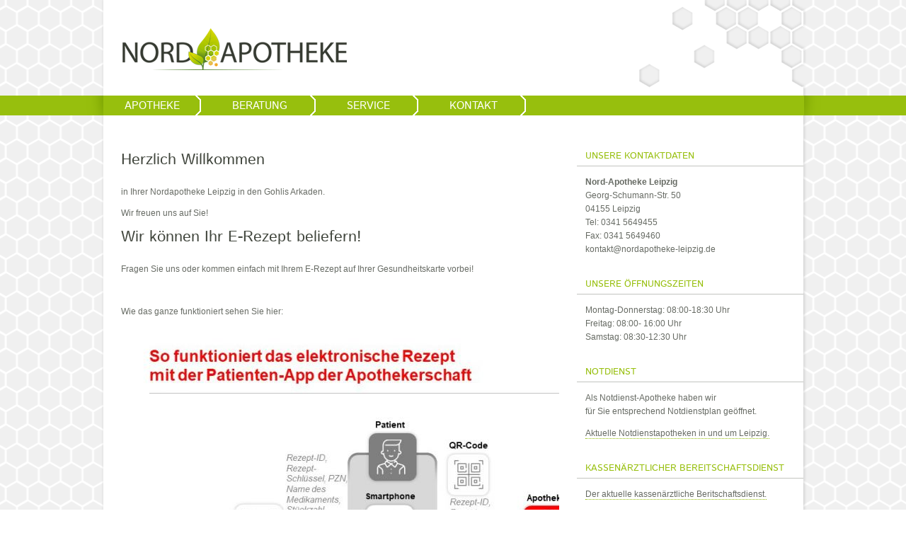

--- FILE ---
content_type: text/html; charset=utf-8
request_url: http://nordapotheke-leipzig.de/
body_size: 4043
content:
<!DOCTYPE html>
<html lang="de">
<head>
<meta charset="utf-8">
<!--

	This website is powered by Contao Open Source CMS :: Licensed under GNU/LGPL
	Copyright ©2005-2026 by Leo Feyer :: Extensions are copyright of their respective owners
	Visit the project website at http://www.contao.org for more information

//-->
<title>Startseite - Nord-Apotheke Leipzig</title>
<base href="http://nordapotheke-leipzig.de/">
<meta name="robots" content="index,follow">
<meta name="description" content="">
<meta name="keywords" content="">
<link rel="shortcut icon" href="favicon.gif" > 

<meta property="og:title" content="Nordapotheke Leipzig"/>
<meta property="og:type" content="website"/>
<meta property="og:locale" content="de_DE"/>
<meta property="og:url" content="http://www.nordapotheke-leipzig.de"/>
<meta property="og:image" content="http://www.nordapotheke-leipzig.de/tl_files/nordapotheke/img/nord-apotheke-logo.png"/>
<meta property="og:site_name" content="Nordapotheke Leipzig"/>

<link rel="stylesheet" href="system/contao.css" media="screen">
<style media="screen">
#header{height:135px;}
#left{width:230px;}
#right{width:320px;}
#main{margin-left:230px;margin-right:320px;}
#footer{height:30px;}
</style>
<link rel="stylesheet" href="system/modules/honeypotForm/honeypotform.css" media="all">
<link rel="stylesheet" href="system/scripts/2b5881129db2.css" media="all">
<script src="system/scripts/6bb6ab418aaa.js"></script>
<link rel="stylesheet" type="text/css" media="screen" href="tl_files/nordapotheke/css/elastic/elastic.css" />
<link rel="stylesheet" type="text/css" media="screen" href="tl_files/nordapotheke/css/elastic/elastic.ext.css" />
<link rel="stylesheet" type="text/css" media="screen" href="tl_files/nordapotheke/css/layout.css" />
<link rel="stylesheet" type="text/css" media="screen" href="tl_files/nordapotheke/css/content.css" />
<link rel="stylesheet" type="text/css" media="screen" href="tl_files/nordapotheke/css/forms.css" />
<link rel="stylesheet" type="text/css" media="print" href="tl_files/nordapotheke/css/print.css" />
<link rel="shortcut icon" href="favicon.ico" type="image/x-icon" />
<!--[if lt IE 9]><script src="plugins/html5shim/html5-1.6.2.js"></script><![endif]-->

<script type="text/javascript">
function clickEvent(Ereignis)
{
  if(document.getElementById("opt_29_0"))
  {
    if(this.id == "opt_29_0")
    {
      if(document.getElementById('opt_29_0').checked == true)
      {
        document.getElementById('opt_26').checked = false;
        document.getElementById('opt_19_0').checked = false;
        document.getElementById('condition_kassenrezept').style.display = "none";
      }
    }
    
    if(this.id == "opt_26")
    {
      if(document.getElementById('opt_26').checked == true)
      {
        document.getElementById('opt_29_0').checked = false;
        document.getElementById('opt_19_0').checked = false;
        document.getElementById('condition_kassenrezept').style.display = "block";
      }
    }
    
    if(this.id == "opt_19_0")
    {
      if(document.getElementById('opt_19_0').checked == true)
      {
        document.getElementById('opt_26').checked = false;
        document.getElementById('opt_29_0').checked = false;
        document.getElementById('condition_kassenrezept').style.display = "none";
      }
    } 
  }
}
</script>

<link rel="stylesheet" href="http://diagnosefinder.apotheken.de/css/diagnosefinder.css" type="text/css">
<script type="text/javascript" src="https://ajax.googleapis.com/ajax/libs/jquery/1.5.2/jquery.min.js"></script>
<script type="text/javascript" src="http://diagnosefinder.apotheken.de/js/diagnosefinder.js"></script>


</head>
<body id="top" class="mac chrome ch131">

<!--[if lte IE 6]>
<div style="background:#ffc;padding:12px;border-bottom:1px solid #e4790f;font-size:14px;color:#000;text-align:center;"><strong>Achtung!</strong> Sie verwenden einen <a href="http://ie6countdown.com" style="font-size:14px;color:#e4790f;">veralteten Browser</a> und <strong>können nicht alle Funktionen dieser Webseite nutzen</strong>.</div>
<![endif]-->

<div id="wrapper">

<header id="header">
<div class="inside">

<div id="logo" class="container">
	<a href="http://nordapotheke-leipzig.de/">
		<img src="tl_files/nordapotheke/img/nord-apotheke-logo.png" width="317" height="59" alt="Nord-Apotheke Leipzig" />
	</a>
</div> 
</div>
</header>

<div class="custom">

<div id="mainMenu">
<div class="inside">

<!-- indexer::stop -->
<nav class="mod_navigation horizontal-menu block" id="main-nav">

<a href="#skipNavigation1" class="invisible">Navigation überspringen</a>

<ul class="level_1">
<li class="sibling first"><a href="index.php/apotheke.html" title="Apotheke" class="sibling first">Apotheke</a></li>
<li class="sibling"><a href="index.php/beratung.html" title="Beratung" class="sibling">Beratung</a></li>
<li class="sibling"><a href="index.php/service.html" title="Service" class="sibling">Service</a></li>
<li class="sibling last"><a href="index.php/kontakt.html" title="Kontakt" class="sibling last">Kontakt</a></li>
</ul>

<a id="skipNavigation1" class="invisible">&nbsp;</a>

</nav>
<!-- indexer::continue -->

</div>
</div>

</div>

<div id="container">

<aside id="left">
<div class="inside">
&nbsp; 
</div>
</aside>

<aside id="right">
<div class="inside">

 


<article class="mod_article block" id="rechte-spalte">

<section class="ce_text block">

<h1>Unsere Kontaktdaten</h1>

<p><strong>Nord-Apotheke</strong> <strong>Leipzig</strong><br>Georg-Schumann-Str. 50<br>04155 Leipzig<br>Tel: 0341 5649455<br>Fax: 0341 5649460<br>&#x6B;&#x6F;&#110;&#x74;&#x61;&#107;&#x74;&#64;&#110;&#x6F;&#114;&#x64;&#x61;&#112;&#x6F;&#116;&#x68;&#101;&#107;&#x65;&#45;&#108;&#101;&#105;&#x70;&#x7A;&#x69;&#103;&#46;&#x64;&#101;</p>
</section>

<section class="ce_text block">

<h1>Unsere Öffnungszeiten</h1>

<p>Montag-Donnerstag: 08:00-18:30 Uhr<br>Freitag: 08:00- 16:00 Uhr<br>Samstag: 08:30-12:30 Uhr</p>
</section>

<section class="ce_text Rigo block" id="Rigo">

<h1>Notdienst</h1>

<p>Als Notdienst-Apotheke haben wir <br>für Sie entsprechend Notdienstplan geöffnet.</p>
<p><a href="https://www.leipzig.de/buergerservice-und-verwaltung/sicherheit-und-ordnung/notfall/apothekennotdienst/" target="_blank">Aktuelle Notdienstapotheken in und um Leipzig.</a></p>
</section>

<section class="ce_text block">

<h1>Kassenärztlicher Bereitschaftsdienst</h1>

<p><a href="https://www.kvs-sachsen.de/buerger/bereitschaftspraxen-und-sprechstunden-in-ihrer-region/#c8418628">Der aktuelle kassenärztliche Beritschaftsdienst.</a></p>
</section>

<section class="ce_text block">

<h1>App</h1>

<p><a title="gesdund.de" href="https://www.gesund.de/apotheke/nord-apotheke-04155-leipzig" target="_blank"><img title="gesund.de" src="tl_files/nordapotheke/Angebote/Vorlagen/gesund.de%20logo.JPG" alt="gesund.de" width="191" height="212"></a></p>
<p><a href="https://apps.apple.com/us/app/gesund-de/id1554260352"><img title="tl_files/nordapotheke/apple_store_logo.png" src="tl_files/nordapotheke/apple_store_logo.png" alt="tl_files/nordapotheke/apple_store_logo.png" width="99" height="30"></a></p>
<p><a title="Google Play Store" href="https://play.google.com/store/apps/details?id=de.gesund.app" target="_blank"><img title="tl_files/nordapotheke/google_play_logo.png" src="tl_files/nordapotheke/google_play_logo.png" alt="tl_files/nordapotheke/google_play_logo.png" width="100" height="29"></a></p>
</section>

</article>
 
</div>
</aside>

<section id="main">
<div class="inside">

<article class="mod_article block" id="artikel-1-spalte">

<section class="ce_text block">

<h1>Herzlich Willkommen</h1>

<p>in Ihrer Nordapotheke Leipzig in den Gohlis Arkaden.</p>
<p>Wir freuen uns auf Sie!</p>
</section>

<section class="ce_text block">

<h1>Wir können Ihr E-Rezept beliefern!</h1>

<p>Fragen Sie uns oder kommen einfach mit Ihrem E-Rezept auf Ihrer Gesundheitskarte vorbei!</p>
<p>&nbsp;</p>
<p>Wie das ganze funktioniert sehen Sie hier:</p>
<p><a href="tl_files/nordapotheke/Angebote/Vorlagen/GT_02_03_erezept.jpg" title="E-Rezept" rel="lightbox[multi]"><img src="tl_files/nordapotheke/Angebote/Vorlagen/GT_02_03_erezept.jpg" width="800" height="600" alt="E-Rezept"></a></p>
</section>

<section class="ce_text Rigo block" id="Rigo">

<h1>Nutzen Sie unser Expert:innen-Wissen!</h1>

<p>Sie nehmen mehr als 5 Medikamente dauerhaft ein? Haben Sie Fragen zu Ihrem Medikationsplan? Nutzen Sie unsere pharmazeutischen Dienstleistungen!</p>
<p>Vereinbaren Sie einen Termin mit unserem Apotheker!</p>
<p>&nbsp;</p>
<p><img title="tl_files/nordapotheke/Angebote/pDL/pDL Medikationsanalyse 1.jpg" src="tl_files/nordapotheke/Angebote/pDL/pDL%20Medikationsanalyse%201.jpg" alt="tl_files/nordapotheke/Angebote/pDL/pDL Medikationsanalyse 1.jpg" width="500" height="354"></p>
<p><img title="tl_files/nordapotheke/Angebote/pDL/pDL Medikationsanalyse 2.jpg" src="tl_files/nordapotheke/Angebote/pDL/pDL%20Medikationsanalyse%202.jpg" alt="tl_files/nordapotheke/Angebote/pDL/pDL Medikationsanalyse 2.jpg" width="500" height="354"></p>
</section>

<section class="ce_text block" style="margin-top:50px; margin-bottom:50px;">

<h1>Kassenärztlicher Bereitschaftsdienst</h1>

<p><a href="https://www.kvs-sachsen.de/buerger/bereitschaftspraxen-und-sprechstunden-in-ihrer-region/#c8418628">Der aktuelle kassenärztliche Beritschaftsdienst.</a></p>
</section>

<section class="ce_text block" style="margin-bottom:50px;">

<h1>Aus call-my-apo wird gesund.de</h1>

<p><a title="gesund.de" href="https://www.gesund.de/apotheke/nord-apotheke-04155-leipzig" target="_blank"><img title="gesund.de logo" src="tl_files/nordapotheke/Angebote/Vorlagen/gesund.de%20logo.JPG" alt="tl_files/nordapotheke/Angebote/Vorlagen/gesund.de logo.JPG" width="191" height="212"></a></p>
<p>Unter gesund.de finden Sie alles, was Sie für die (digitale) Zukunft brauchen. Sie finden hier wie gewohnt alle wichtigen Angaben über unsere Apotheke, können vorbestellen und ihr E-Rezept einlösen. Wir freuen uns auf eine gemeinsame Zukunft mit Ihnen.</p>
</section>

</article>
</div>
 







<div id="clear"></div>
</section>

</div>

<footer id="footer">
<div class="inside">

<!-- indexer::stop -->
<nav class="mod_navigation horizontal-menu align-right block">

<a href="#skipNavigation4" class="invisible">Navigation überspringen</a>

<ul class="level_1">
<li class="first"><a href="index.php/kontakt.html" title="Kontakt" class="first">Kontakt</a></li>
<li class="last"><a href="index.php/impressum.html" title="Impressum" class="last">Impressum</a></li>
</ul>

<a id="skipNavigation4" class="invisible">&nbsp;</a>

</nav>
<!-- indexer::continue -->
 
</div>
</footer>

</div>

<script>
new Request({
  url:'system/html/cron.txt',
  onComplete: function(txt) {
    if (!txt) txt = 0;
    if (parseInt(txt) < (Date.now()/1000 - 300)) {
      new Request({url:'cron.php'}).get();
    }
  }
}).get();
</script>


 
 <style>
 
 #left {
  display: none;
 }
 
 #main {
  margin-left: 0px;
 }
 
 </style>
 
  

<!-- Piwik --> 
<script type="text/javascript">
var pkBaseURL = (("https:" == document.location.protocol) ? "https://analytics.controlc.de/" : "http://analytics.controlc.de/");
document.write(unescape("%3Cscript src='" + pkBaseURL + "piwik.js' type='text/javascript'%3E%3C/script%3E"));
</script><script type="text/javascript">
try {
var piwikTracker = Piwik.getTracker(pkBaseURL + "piwik.php", 6);
piwikTracker.trackPageView();
piwikTracker.enableLinkTracking();
} catch( err ) {}
</script><noscript><p><img src="http://analytics.controlc.de/piwik.php?idsite=6" style="border:0" alt="" /></p></noscript>
<!-- End Piwik Tracking Code -->


<script>

if(document.getElementById("opt_29_0"))
{
  document.getElementById("opt_29_0").onclick = clickEvent;
  document.getElementById("opt_19_0").onclick = clickEvent;
  document.getElementById("opt_26").onclick = clickEvent;
}

</script>

</body>
</html>

--- FILE ---
content_type: text/css
request_url: http://nordapotheke-leipzig.de/tl_files/nordapotheke/css/elastic/elastic.css
body_size: 1326
content:
/*
Copyright (c) 2008, Yahoo! Inc. All rights reserved.
Code licensed under the BSD License:
http://developer.yahoo.net/yui/license.txt
version: 3.0.0pr1
*/
html{color:#000;background:#FFF;}body,div,dl,dt,dd,ul,ol,li,h1,h2,h3,h4,h5,h6,pre,code,form,fieldset,legend,input,textarea,p,blockquote,th,td {margin:0;padding:0;}table {border-collapse:collapse;border-spacing:0;}fieldset,img {border:0;}address,caption,cite,code,dfn,em,strong,th,var {font-style:normal;font-weight:normal;}li {list-style:none;}caption,th {text-align:left;}h1,h2,h3,h4,h5,h6 {font-size:100%;font-weight:normal;}q:before,q:after {content:'';}abbr,acronym {border:0;font-variant:normal;}sup {vertical-align:text-top;}sub {vertical-align:text-bottom;}input,textarea,select {font-family:inherit;font-size:inherit;font-weight:inherit;}input,textarea,select {*font-size:100%;}legend {color:#000;}h1 {font-size : 138.5%;  }h2 {font-size : 123.1%; }h3 {font-size : 108%;  }h1,h2,h3 {margin : 1em 0;}h1,h2,h3,h4,h5,h6,strong {font-weight : bold; }abbr,acronym {border-bottom : 1px dotted #000;cursor        : help;} em {font-style : italic;}blockquote,ul,ol,dl {margin : 1em;}ol,ul,dl {margin-left : 0em;}ol li {list-style  : decimal outside;}ul li {list-style  : none;}dl dd {margin-left : 1em;}th {font-weight : bold;text-align  : center;}caption {margin-bottom : .5em;text-align    : center;}p,fieldset,table,pre {margin-bottom : 1em;}input[type=text],input[type=password],textarea{width  : 12.25em;*width : 11.9em;}body {font:13px/1.231 arial,helvetica,clean,sans-serif;*font-size:small;*font:x-small;}select,input,button,textarea {font:99% arial,helvetica,clean,sans-serif;}table {font-size:inherit;font:100%;}pre,code,kbd,samp,tt {font-family:monospace;*font-size:108%;}

/*
Elastic CSS Framework
Released under the MIT, BSD, and GPL Licenses.
More information http://elasticss.com

@author     Fernando Trasvi�a (@azendal)
@core team  Sergio de la Garza (@sgarza), Javier Ayala (@javi_ayala)
*/
.unit:after,.container:after,.columns:after,.column:after,.clearfix:after{content:" ";display:block;height:0;clear:both;visibility:hidden;}.unit,.container,.columns,.column,.clearfix{display:block;*zoom:1;*display:inline-block;}.full-height{display:block;}.same-height{display:block;}.elastic-height{height:0;}.horizontal-center{margin:0 auto;}.vertical-center{/* margin:auto 0; */display:block;}.center{/* margin:auto */margin:0 auto;}.column{float:left;}.column.final{display:block;}.column.fixed{width:auto;}.column.elastic{display:block;}.inverted>.column,.inverted>.container>.column{float:right;}.on-2.columns>.column:not(.fixed),.on-2.columns>.container>.column:not(.fixed){width:50%;}.on-3.columns>.column:not(.fixed),.on-3.columns>.container>.column:not(.fixed){width:33.33%;}.on-3.columns>.column.span-2,.on-3.columns>.container>.column.span-2{width:66.66%;}.on-4.columns>.column:not(.fixed),.on-4.columns>.container>.column:not(.fixed){width:25%;}.on-4.columns>.column.span-2,.on-4.columns>.container>.column.span-2{width:50%;}.on-4.columns>.column.span-3,.on-4.columns>.container>.column.span-2{width:75%;}


--- FILE ---
content_type: text/css
request_url: http://nordapotheke-leipzig.de/tl_files/nordapotheke/css/elastic/elastic.ext.css
body_size: 1688
content:
/**********/
/* resets */
/**********/
body {
    margin: 0px;
    padding: 0px;
    height:100%;
    }
html {
  height: 100%;
}
div { margin:0; padding:0; }
img { border:none; }


/**************************/
/* generic helper classes */
/**************************/
.clear {
    clear: both;
}

*.hidden {
	display:none;
}
.invisible {
	visibility: hidden;
}
.container {
	position:relative;
}
.align-right, .alignright {
	float:right;
	text-align:right;
}
.align-right * {
	text-align:left;
}
.align-left  {
	text-align:left !important;
}

.float-left, .alignleft  {
  float:left;
}
.align-center {
	text-align:center;
}
.ghost {
	width:0;
	height:0;
	overflow:visible;
	position:relative;
	display:inline-block;
}

/*****************/
/* vertical menu */
/*****************/
.vertical-menu,
.vertical-menu ul {
	list-style-type:none;
	margin:0;
	padding:0;
	text-indent:0;
}
.vertical-menu li {
	list-style-type:none;
	list-style-image:none;
	margin:0;
	padding:0;
}

/*******************/
/* horizontal menu */
/*******************/
ul.horizontal-menu,
.horizontal-menu ul {
	list-style-type:none;
	padding:0;
	margin:0;
	display:inline;
}
.horizontal-menu li,
li.horizontal-menu {
	list-style-type:none;
	list-style-image:none;
	display:inline;
	margin:0;
	padding:0;
}

li a.horizontal-menu,
.horizontal-menu li a {
	display:inline-block;
}



/***********/
/* columns */
/***********/
.column.width-5pc,.width-5pc {width:4.99% !important;}
.column.width-10pc,.width-10pc {width:9.99% !important;}
.column.width-15pc,.width-15pc {width:14.99% !important;}
.column.width-20pc,.width-20pc {width:19.99% !important;}
.column.width-25pc,.width-25pc {width:24.99% !important;}
.column.width-30pc,.width-30pc {width:29.99% !important;}
.column.width-33pc,.width-33pc {width:32.99% !important;}
.column.width-35pc,.width-35pc {width:34.99% !important;}
.column.width-40pc,.width-40pc {width:39.99% !important;}
.column.width-45pc,.width-45pc {width:44.99% !important;}
.column.width-50pc,.width-50pc {width:49.99% !important;}
.column.width-55pc,.width-55pc {width:54.99% !important;}
.column.width-60pc,.width-60pc {width:59.99% !important;}
.column.width-65pc,.width-65pc {width:64.99% !important;}
.column.width-70pc,.width-70pc {width:69.99% !important;}
.column.width-75pc,.width-75pc {width:74.99% !important;}
.column.width-80pc,.width-80pc {width:79.99% !important;}
.column.width-85pc,.width-85pc {width:84.99% !important;}
.column.width-90pc,.width-90pc {width:89.99% !important;}
.column.width-95pc,.width-95pc {width:94.99% !important;}


/***************************/
/* space to left and right */
/***************************/
.space-right-5pc {margin-right:4.99%;}
.space-right-10pc {margin-right:9.99%;}
.space-right-15pc {margin-right:14.99%;}
.space-right-20pc {margin-right:19.99%;}
.space-right-25pc {margin-right:24.99%;}
.space-right-30pc {margin-right:29.99%;}
.space-right-35pc {margin-right:34.99%;}
.space-right-40pc {margin-right:39.99%;}
.space-right-45pc {margin-right:44.99%;}
.space-right-50pc {margin-right:49.99%;}
.space-right-55pc {margin-right:54.99%;}
.space-right-60pc {margin-right:59.99%;}
.space-right-65pc {margin-right:64.99%;}
.space-right-70pc {margin-right:69.99%;}
.space-right-75pc {margin-right:74.99%;}
.space-right-80pc {margin-right:79.99%;}
.space-right-85pc {margin-right:84.99%;}
.space-right-90pc {margin-right:89.99%;}
.space-right-95pc {margin-right:94.99%;}

.space-left-5pc {margin-left:4.99%;}
.space-left-10pc {margin-left:9.99%;}
.space-left-15pc {margin-left:14.99%;}
.space-left-20pc {margin-left:19.99%;}
.space-left-25pc {margin-left:24.99%;}
.space-left-30pc {margin-left:29.99%;}
.space-left-35pc {margin-left:34.99%;}
.space-left-40pc {margin-left:39.99%;}
.space-left-45pc {margin-left:44.99%;}
.space-left-50pc {margin-left:49.99%;}
.space-left-55pc {margin-left:54.99%;}
.space-left-60pc {margin-left:59.99%;}
.space-left-65pc {margin-left:64.99%;}
.space-left-70pc {margin-left:69.99%;}
.space-left-75pc {margin-left:74.99%;}
.space-left-80pc {margin-left:79.99%;}
.space-left-85pc {margin-left:84.99%;}
.space-left-90pc {margin-left:89.99%;}
.space-left-95pc {margin-left:94.99%;}


/*******************/
/* content sliders */
/*******************/
.content-slider {
	overflow:hidden;
	display:block;
	width:100%;
	position:relative;
}
.content-slider .slide {
	float:left;
	display:block;
	padding:0;
	margin:0;
	position:relative;
	top:0;
	left:0;
}
.content-slider .slides {
	position:relative;
	top:0; left:0;
	overflow:auto;
	display:block;
	clear:both;
	overflow:hidden;
}
.content-slider .slides-end { clear:both; }
.content-slider .slides.on-2 { width:200%;  }
.content-slider .slides.on-2 .slide { width:50%; }
.content-slider .slides.on-3 { width:300%; }
.content-slider .slides.on-3 .slide { width:33.334%; }
.content-slider .slides.on-4 { width:400%; }
.content-slider .slides.on-4 .slide { width:25%; }
.content-slider .slides.on-5 { width:500%; }
.content-slider .slides.on-5 .slide { width:20%; }
.content-slider .slides.on-6 { width:600%; }
.content-slider .slides.on-6 .slide { width:16.667%; }
.content-slider .slides.on-7 { width:700%; }
.content-slider .slides.on-7 .slide { width:14.286%; }
.content-slider .slides.on-8 { width:800%; }
.content-slider .slides.on-8 .slide { width:12.5%; }
.content-slider .slides.on-9 { width:900%; }
.content-slider .slides.on-9 .slide { width:11.1112%; }
.content-slider .slides.on-10 { width:1000%; }
.content-slider .slides.on-10 .slide { width:10%; }
.content-slider .slides.on-11 { width:1100%; }
.content-slider .slides.on-11 .slide { width:9.091%; }
.content-slider .slides.on-12 { width:1200%; }
.content-slider .slides.on-12 .slide { width:8.3334%; }
.content-slider .slides.on-13 { width:1300%; }
.content-slider .slides.on-13 .slide { width:7.6924%; }
.content-slider .slides.on-14 { width:1400%; }
.content-slider .slides.on-14 .slide { width:7.1429%; }
.content-slider .slides.on-15 { width:1500%; }
.content-slider .slides.on-15 .slide { width:6.667%; }
.content-slider .slides.on-16 { width:1600%; }
.content-slider .slides.on-16 .slide { width:6.25%; }
.content-slider .slides.on-17 { width:1700%; }
.content-slider .slides.on-17 .slide { width:5.8824%; }
.content-slider .slides.on-18 { width:1800%; }
.content-slider .slides.on-18 .slide { width:5.5556%; }
.content-slider .slides.on-19 { width:1900%; }
.content-slider .slides.on-19 .slide { width:5.2632%; }
.content-slider .slides.on-20 { width:2000%; }
.content-slider .slides.on-20 .slide { width:5%; }



/********/
/* tabs */
/********/
.content-tabs .tab {
	display:none;
}
.content-tabs .tab.active {
	display:block;
}


/***********/
/* spacers */
/***********/
.vspacer-025 {margin-bottom:0.25em;display:block;}
.vspacer-05 {margin-bottom:0.5em;display:block;}
.vspacer-1 {margin-bottom:1em;display:block;}
.vspacer-2 {margin-bottom:2em;display:block;}
.vspacer-3 {margin-bottom:3em;display:block;}
.vspacer-4 {margin-bottom:4em;display:block;}
.vspacer-5 {margin-bottom:5em;display:block;}
.vspacer-6 {margin-bottom:6em;display:block;}
.vspacer-7 {margin-bottom:7em;display:block;}
.vspacer-8 {margin-bottom:8em;display:block;}
.vspacer-9 {margin-bottom:9em;display:block;}
.vspacer-10 {margin-bottom:10em;display:block;}
.hspacer-025 {margin-right:0.25em;width:1px;display:inline-block;}
.hspacer-05 {margin-right:0.5em;width:1px;display:inline-block;}
.hspacer-1 {margin-right:1em;width:1px;display:inline-block;}
.hspacer-2 {margin-right:2em;width:1px;display:inline-block;}
.hspacer-3 {margin-right:3em;width:1px;display:inline-block;}
.hspacer-4 {margin-right:4em;width:1px;display:inline-block;}
.hspacer-5 {margin-right:5em;width:1px;display:inline-block;}
.hspacer-6 {margin-right:6em;width:1px;display:inline-block;}
.hspacer-7 {margin-right:7em;width:1px;display:inline-block;}
.hspacer-8 {margin-right:8em;width:1px;display:inline-block;}
.hspacer-9 {margin-right:9em;width:1px;display:inline-block;}
.hspacer-10 {margin-right:10em;width:1px;display:inline-block;}


.inline-block { display:inline-block; }

--- FILE ---
content_type: text/css
request_url: http://nordapotheke-leipzig.de/tl_files/nordapotheke/css/layout.css
body_size: 1426
content:
body {
     height:100%
}

div#wrapper {
    min-height:100%;
    background:url('../img/hexagon-background.png') repeat top center;
}

ol, ul, dl {
    line-height: 1.6em;
    color: #676b64;
    margin: 0px;
    padding: 0px;
}

.vertical-menu, .vertical-menu ul {
    list-style-type: none;
    margin: 0;
    padding: 0;
    text-indent: 0;
    display: block;
}

.vertical-menu, .vertical-menu ul li {
    display: block;
}

.vertical-menu ul li ul.level_2 {
  display: none;
}

.vertical-menu ul li.active ul.level_2, .vertical-menu ul li.trail ul.level_2 {
  display: block;
}

.vertical-menu, .vertical-menu ul li ul {
  margin-bottom: 20px;
}



/* Header */

header#header {
    margin:0 auto;
    width:1038px;
    background:url('../img/header-background.png') no-repeat top center;
}


div#logo {
    position:relative;
    width:1038px;
    margin:0 auto;
}

div#logo a img {
    position:absolute;
    top:40px;
    left:52px;
}

/* Main-Navigation */
nav#main-nav {
    height:28px;
    background-color:#97bf0d; 
}

nav#main-nav ul {    
    height: 28px;
    display:block;
    width:1038px;
    margin:0 auto;
    background:url('../img/menu-background-1038.png') no-repeat center;   
    padding-left: 39px; 
}

nav#main-nav ul li {    
    font-size:15px;
    font-family: 'Istok Web';
    text-transform: uppercase;
    color:#ffffff;   
    
}

nav#main-nav ul li.first a {
    z-index:999;
}

nav#main-nav ul li a,
nav#main-nav ul li span {
    padding-left:40px;
    padding-right:40px;
    padding-top: 5px; height: 23px;
    background: url('../img/separator2.png') no-repeat right;
    position:relative;
    background-color:#97BF0D;
}

nav#main-nav ul li.first a,
nav#main-nav ul li.first span {
    padding-left: 30px;
    padding-right: 30px;
    padding-top: 5px; height: 23px;
    background: url('../img/separator2.png') no-repeat right;
    position:relative;
    background-color:#97BF0D;
}

nav#main-nav ul li span {
    display:inline-block;
    
}

nav#main-nav ul li a:link,
nav#main-nav ul li a:visited,
nav#main-nav ul li a:hover,
nav#main-nav ul li a:active {
    color:#ffffff;
    text-decoration: none;
}

nav#main-nav ul li.first {
    margin-left: 5px;
    padding-left:0px;
}

nav#main-nav ul li.last a,
nav#main-nav ul li.last span.last {
    /* background-image:none; */
}



nav#main-nav ul li a:hover,
nav#main-nav ul li span.active,
nav#main-nav ul li.trail a.trail {
    background-color:#577f18;
}

/* Sub-Navigation */
nav#sub-nav ul li a,
nav#sub-nav ul li span {
    display:block;
}

nav#sub-nav ul li a,
nav#sub-nav ul li span{
    margin-bottom:6px;
    padding-bottom:6px;
    padding-right:6px;
}

nav#sub-nav ul li,
nav#sub-nav ul li a {
    text-align: right;
    font-family: 'Myriad Pro';
    text-transform: uppercase;
    text-decoration: none;
    color:#353a31;
    font-size: 14px;
    padding-left: 15px;
}

nav#sub-nav ul.level_1 li ul.level_2 li a,
nav#sub-nav ul.level_1 li ul.level_2 li span{
    text-transform: none;
    border-bottom:none;
}

nav#sub-nav ul li.active span,
nav#sub-nav ul li.trail a.trail {
    color:#97bf0d;
    font-weight: bold;
}

nav#sub-nav ul.level_1 li a {
    border-bottom: 1px solid #c2c4c0;
}

nav#sub-nav ul.level_1 li.active span,
nav#sub-nav ul.level_1 li.trail a {
    border-bottom: 1px solid #97bf0d;
}


/* Content */
div#container {
    padding-left: 25px;
    padding-right: 24px;
    width: 989px;
    margin:0 auto;
    background:url('../img/background-content.png') repeat-y center;
    padding-top:50px;
}

div#container section#main {
    padding-right:0px;
    padding-bottom: 50px;
}

div#container section#main a {
    text-decoration: none;
    color: #666666;
    border-bottom: 1px solid #97BF0D;
}

div#container section#main div.inside {
    margin-left:25px;
    margin-right:25px;
    margin-top: 0px;
}

div#container section#main li {
  padding-left: 20px;
  background-image: url('../img/li.png');
  background-repeat: no-repeat;
  background-position: 0px 6px;  
}

div#container section#main #nuxe ul {
 /* margin-left: 174px; */ 
}

div#container aside#right div.inside {
    padding-right: 0px;
}

/* Footer */
footer#footer {
    background-color:#97bf0d;
}

footer#footer div.inside {
    height:30px;
    width:1038px;
    margin:0 auto;
    background:#97bf0d url('../img/menu-background-1038.png') no-repeat center;
}

/* Footer-Navigation */
footer#footer div.inside nav.mod_navigation {
    margin-right: 40px;
    margin-top: 4px;
}

footer#footer div.inside nav.mod_navigation ul li a:link,
footer#footer div.inside nav.mod_navigation ul li a:active,
footer#footer div.inside nav.mod_navigation ul li a:visited,
footer#footer div.inside nav.mod_navigation ul li a:hover,
footer#footer div.inside nav.mod_navigation ul li span {
    color:#f4f8e4;
    text-decoration:none;
    font-size:11px;
}

footer#footer div.inside nav.mod_navigation ul li.active span {
    font-weight:bold;
}

footer#footer div.inside nav.mod_navigation ul li:after {
    content:" |";
    color:#f4f8e4;
}

footer#footer div.inside nav.mod_navigation ul li.last:after {
    content:"";
}





--- FILE ---
content_type: text/css
request_url: http://nordapotheke-leipzig.de/tl_files/nordapotheke/css/content.css
body_size: 1142
content:
@font-face {
  font-family: 'Istok Web';
  font-style: normal;
  font-weight: 400;
  src: local('Istok Web Regular'), local('IstokWeb-Regular'), url('/tl_files/nordapotheke/fonts/EvPKapBawcLZ3hbihjhqAT8E0i7KZn-EPnyo3HZu7kw.woff') format('woff');
}

html {
  height: 101%;
}

h1 {
    margin-top:0px;
}

#left {
  padding-bottom: 100px;
}

/* Hauptspalte */

div#wrapper div#container section#main h1 {
    font-family: 'Istok Web';
    font-size: 22px;
    color:#41463d;
    font-weight: normal;
}

div#wrapper div#container section#main ul {
  margin-bottom: 15px;
}

div#wrapper div#container section#main p {
    font-family: 'Verdana', sans-serif;
    font-size: 12px;
    color:#676b64;
    line-height:1.5;
}

/* rechte Spalte */ 
div#wrapper div#container aside#right section.ce_text {
    margin-bottom:20px;
}

div#wrapper div#container aside#right h1 {
    font-family: 'Istok Web';
    font-size:13px;
    text-transform: uppercase;
    color:#97bf0d;
    border-bottom:1px solid #c2c4c0;
    padding-bottom: 5px;
    padding-left: 12px;
    font-weight: normal;
}

div#wrapper div#container aside#right p {
    font-family: 'Verdana', sans-serif;
    font-size: 12px;
    color:#676b64;
    line-height:1.6em;
    padding-left: 12px;
}

div#wrapper div#container aside#right p a {
    color:#676b64;
    text-decoration: none;
    border-bottom: 1px dotted #97BF0D;
}

div#wrapper div#container aside#right p a:hover {
    color:#97bf0d;
}


/*Bilder*/
figure.image_container {
    margin-left:0px;
}

#kontakt td.col_0 {
   width: 120px;
   vertical-align: top;
   color: #666666;
   padding-bottom: 10px;
}
 
#kontakt td.col_1 {
   padding-bottom: 10px;
}

#main #kontakt td.col_0 label.error {
   color: #CA0000;
}
#kontakt td.col_1 p.error {
   display: none;
}

#kontakt td.col_1 input {
   border: 1px solid #CCCCCC;
   width: 250px;
   padding: 2px;
}

#kontakt td.col_1 textarea {
   border: 1px solid #CCCCCC;
   width: 250px;
   height: 150px;
   padding: 2px;
}

#kontakt td.col_1 input.submit {
   border: 1px solid #CCCCCC;
   width: 256px;
   padding: 2px;
   margin-top: 15px;
}

.bestellung br {
  clear: both;
}


.bestellung label, .bestellung legend {
  width: 190px;
  float: left;
  color: #666666;
  margin-bottom: 10px;
  clear: both;
}

.bestellung input {
  float: left;
  color: #666666;
  margin-bottom: 10px;
  border: 1px solid #CCCCCC;
  padding: 2px;
  width: 180px;
}

.bestellung #ctrl_19 label {
  display: none;
}

.bestellung #ctrl_19 {
  margin-top: 5px;
}

.bestellung #opt_19_0, #opt_35_0 {
  width: 20px;
  margin-left: -2px;
}


.bestellung fieldset {
  width: 400px;
}

.bestellung textarea {
  border: 1px solid #CCCCCC;
  height: 150px;
  padding: 2px;
  width: 180px;
  margin-bottom: 10px;
}

.bestellung #ctrl_13 {
  margin-top: 15px;
}

.bestellung #ctrl_13 span {
  margin-left: 188px;
  clear: both;
  float: left;
}

.bestellung #ctrl_13 legend {
  width: 300px;
}

.bestellung #ctrl_13 span input {
  width: 20px;
  clear: both;
  float: left; 
}

.bestellung #ctrl_13 legend span {
  margin-left: 0px;
  float: none;
}

.bestellung #ctrl_34 {
  margin-bottom: 40px;
}

.bestellung #lbl_35_0 {
  display: none;
}


.bestellung #ctrl_13 span label {
  clear: none;
}

.bestellung #ctrl_30 {
  margin-left: 190px;
  width: 186px;
}

.bestellung #opt_26, .bestellung #opt_29_0, .bestellung #opt_31 {
  width: 20px;
  margin-top: 2px;
  margin-left: -2px;
  position: absolute;
  left: 190px;
}

.bestellung #ctrl_29 {
  margin-bottom: -14px;
  margin-top: 15px;
}

.bestellung p.error {
  display: none;
}

.bestellung label.error, .bestellung fieldset.error legend {
  color: #CA0000;
}